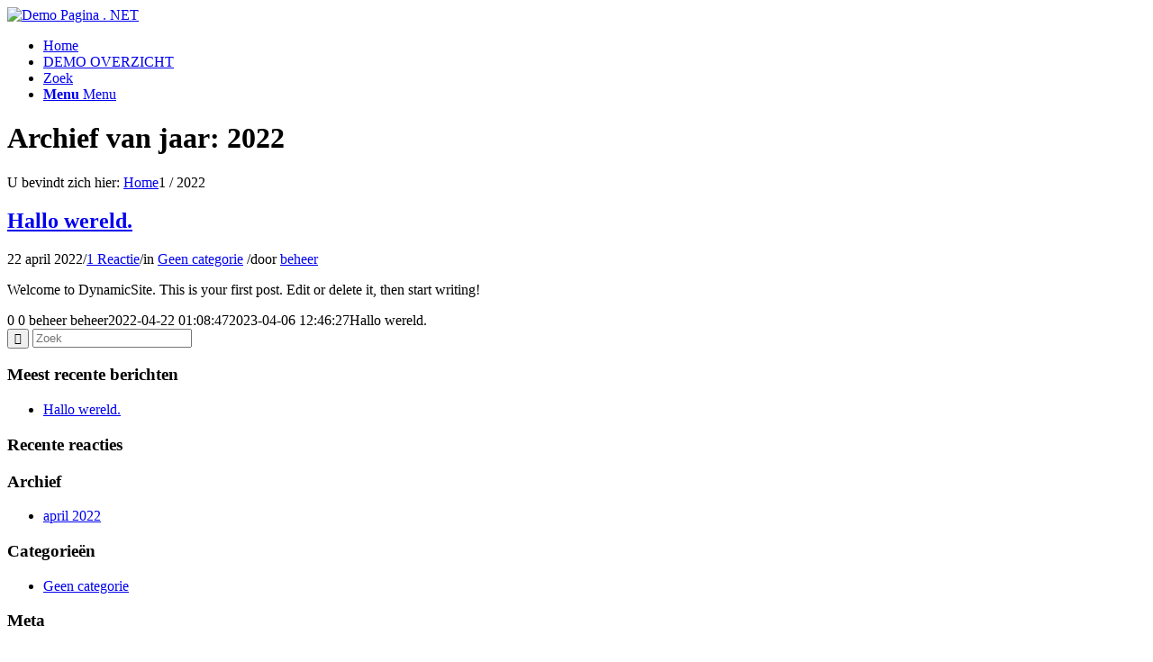

--- FILE ---
content_type: text/html; charset=UTF-8
request_url: https://demopagina.net/blog/2022/
body_size: 7158
content:
<!DOCTYPE html>
<html lang="nl" class="html_stretched responsive av-preloader-disabled av-default-lightbox  html_header_top html_logo_left html_main_nav_header html_menu_right html_slim html_header_sticky html_header_shrinking html_mobile_menu_phone html_header_searchicon html_content_align_center html_header_unstick_top_disabled html_header_stretch_disabled html_av-overlay-side html_av-overlay-side-classic html_av-submenu-noclone html_entry_id_1 av-cookies-no-cookie-consent av-no-preview html_text_menu_active ">
<head>
<meta charset="UTF-8" />
<meta name="robots" content="noindex, follow" />


<!-- mobile setting -->
<meta name="viewport" content="width=device-width, initial-scale=1">

<!-- Scripts/CSS and wp_head hook -->
<style id="kirki-css-vars">:root{}</style><title>2022 &#8211; Demo Pagina . NET</title>
		<script type="text/javascript">
			window._wpemojiSettings = {"baseUrl":"https:\/\/s.w.org\/images\/core\/emoji\/72x72\/","ext":".png","source":{"wpemoji":"https:\/\/demopagina.net\/my-includes\/js\/wp-emoji.js?ver=4.5.1","twemoji":"https:\/\/demopagina.net\/my-includes\/js\/twemoji.js?ver=4.5.1"}};
			( function( window, document, settings ) {
	var src, ready, ii, tests;

	/**
	 * Detect if the browser supports rendering emoji or flag emoji. Flag emoji are a single glyph
	 * made of two characters, so some browsers (notably, Firefox OS X) don't support them.
	 *
	 * @since 4.2.0
	 *
	 * @param type {String} Whether to test for support of "simple", "flag", "diversity" or "unicode8" emoji.
	 * @return {Boolean} True if the browser can render emoji, false if it cannot.
	 */
	function browserSupportsEmoji( type ) {
		var canvas = document.createElement( 'canvas' ),
			context = canvas.getContext && canvas.getContext( '2d' ),
			stringFromCharCode = String.fromCharCode,
			tonedata, tone, tone2;

		if ( ! context || ! context.fillText ) {
			return false;
		}

		/*
		 * Chrome on OS X added native emoji rendering in M41. Unfortunately,
		 * it doesn't work when the font is bolder than 500 weight. So, we
		 * check for bold rendering support to avoid invisible emoji in Chrome.
		 */
		context.textBaseline = 'top';
		context.font = '600 32px Arial';

		switch ( type ) {
			case 'flag':
				/*
				 * This works because the image will be one of three things:
				 * - Two empty squares, if the browser doesn't render emoji
				 * - Two squares with 'A' and 'U' in them, if the browser doesn't render flag emoji
				 * - The Australian flag
				 *
				 * The first two will encode to small images (1-2KB data URLs), the third will encode
				 * to a larger image (4-5KB data URL).
				 */
				context.fillText( stringFromCharCode( 55356, 56806, 55356, 56826 ), 0, 0 );
				return canvas.toDataURL().length > 3000;
			case 'diversity':
				/*
				 * This tests if the browser supports the Emoji Diversity specification, by rendering an
				 * emoji with no skin tone specified (in this case, Santa). It then adds a skin tone, and
				 * compares if the emoji rendering has changed.
				 */
				context.fillText( stringFromCharCode( 55356, 57221 ), 0, 0 );
				tonedata = context.getImageData( 16, 16, 1, 1 ).data;
				tone = tonedata[0] + ',' + tonedata[1] + ',' + tonedata[2] + ',' + tonedata[3];

				context.fillText( stringFromCharCode( 55356, 57221, 55356, 57343 ), 0, 0 );
				// Chrome has issues comparing arrays, and Safari has issues converting arrays to strings.
				// So, we create our own string and compare that, instead.
				tonedata = context.getImageData( 16, 16, 1, 1 ).data;
				tone2 = tonedata[0] + ',' + tonedata[1] + ',' + tonedata[2] + ',' + tonedata[3];

				return tone !== tone2;
			case 'simple':
				/*
				 * This creates a smiling emoji, and checks to see if there is any image data in the
				 * center pixel. In browsers that don't support emoji, the character will be rendered
				 * as an empty square, so the center pixel will be blank.
				 */
				context.fillText( stringFromCharCode( 55357, 56835 ), 0, 0 );
				return context.getImageData( 16, 16, 1, 1 ).data[0] !== 0;
			case 'unicode8':
				/*
				 * To check for Unicode 8 support, let's try rendering the most important advancement
				 * that the Unicode Consortium have made in years: the burrito.
				 */
				context.fillText( stringFromCharCode( 55356, 57135 ), 0, 0 );
				return context.getImageData( 16, 16, 1, 1 ).data[0] !== 0;
		}

		return false;
	}

	function addScript( src ) {
		var script = document.createElement( 'script' );

		script.src = src;
		script.type = 'text/javascript';
		document.getElementsByTagName( 'head' )[0].appendChild( script );
	}

	tests = Array( 'simple', 'flag', 'unicode8', 'diversity' );

	settings.supports = {
		everything: true,
		everythingExceptFlag: true
	};

	for( ii = 0; ii < tests.length; ii++ ) {
		settings.supports[ tests[ ii ] ] = browserSupportsEmoji( tests[ ii ] );

		settings.supports.everything = settings.supports.everything && settings.supports[ tests[ ii ] ];

		if ( 'flag' !== tests[ ii ] ) {
			settings.supports.everythingExceptFlag = settings.supports.everythingExceptFlag && settings.supports[ tests[ ii ] ];
		}
	}

	settings.supports.everythingExceptFlag = settings.supports.everythingExceptFlag && ! settings.supports.flag;

	settings.DOMReady = false;
	settings.readyCallback = function() {
		settings.DOMReady = true;
	};

	if ( ! settings.supports.everything ) {
		ready = function() {
			settings.readyCallback();
		};

		if ( document.addEventListener ) {
			document.addEventListener( 'DOMContentLoaded', ready, false );
			window.addEventListener( 'load', ready, false );
		} else {
			window.attachEvent( 'onload', ready );
			document.attachEvent( 'onreadystatechange', function() {
				if ( 'complete' === document.readyState ) {
					settings.readyCallback();
				}
			} );
		}

		src = settings.source || {};

		if ( src.concatemoji ) {
			addScript( src.concatemoji );
		} else if ( src.wpemoji && src.twemoji ) {
			addScript( src.twemoji );
			addScript( src.wpemoji );
		}
	}

} )( window, document, window._wpemojiSettings );
		</script>
		<style type="text/css">
img.wp-smiley,
img.emoji {
	display: inline !important;
	border: none !important;
	box-shadow: none !important;
	height: 1em !important;
	width: 1em !important;
	margin: 0 .07em !important;
	vertical-align: -0.1em !important;
	background: none !important;
	padding: 0 !important;
}
</style>
<link rel='stylesheet' id='avia-grid-css'  href='https://demopagina.net/my-content/themes/Enhanced%20Design/css/grid.css?ver=4.7.6.4.rc3' type='text/css' media='all' />
<link rel='stylesheet' id='avia-base-css'  href='https://demopagina.net/my-content/themes/Enhanced%20Design/css/base.css?ver=4.7.6.4.rc3' type='text/css' media='all' />
<link rel='stylesheet' id='avia-layout-css'  href='https://demopagina.net/my-content/themes/Enhanced%20Design/css/layout.css?ver=4.7.6.4.rc3' type='text/css' media='all' />
<link rel='stylesheet' id='avia-module-blog-css'  href='https://demopagina.net/my-content/themes/Enhanced%20Design/config-templatebuilder/avia-shortcodes/blog/blog.css?ver=4.5.1' type='text/css' media='all' />
<link rel='stylesheet' id='avia-module-postslider-css'  href='https://demopagina.net/my-content/themes/Enhanced%20Design/config-templatebuilder/avia-shortcodes/postslider/postslider.css?ver=4.5.1' type='text/css' media='all' />
<link rel='stylesheet' id='avia-module-button-css'  href='https://demopagina.net/my-content/themes/Enhanced%20Design/config-templatebuilder/avia-shortcodes/buttons/buttons.css?ver=4.5.1' type='text/css' media='all' />
<link rel='stylesheet' id='avia-module-comments-css'  href='https://demopagina.net/my-content/themes/Enhanced%20Design/config-templatebuilder/avia-shortcodes/comments/comments.css?ver=4.5.1' type='text/css' media='all' />
<link rel='stylesheet' id='avia-module-gallery-css'  href='https://demopagina.net/my-content/themes/Enhanced%20Design/config-templatebuilder/avia-shortcodes/gallery/gallery.css?ver=4.5.1' type='text/css' media='all' />
<link rel='stylesheet' id='avia-module-gridrow-css'  href='https://demopagina.net/my-content/themes/Enhanced%20Design/config-templatebuilder/avia-shortcodes/grid_row/grid_row.css?ver=4.5.1' type='text/css' media='all' />
<link rel='stylesheet' id='avia-module-social-css'  href='https://demopagina.net/my-content/themes/Enhanced%20Design/config-templatebuilder/avia-shortcodes/social_share/social_share.css?ver=4.5.1' type='text/css' media='all' />
<link rel='stylesheet' id='avia-module-tabs-css'  href='https://demopagina.net/my-content/themes/Enhanced%20Design/config-templatebuilder/avia-shortcodes/tabs/tabs.css?ver=4.5.1' type='text/css' media='all' />
<link rel='stylesheet' id='avia-module-video-css'  href='https://demopagina.net/my-content/themes/Enhanced%20Design/config-templatebuilder/avia-shortcodes/video/video.css?ver=4.5.1' type='text/css' media='all' />
<link rel='stylesheet' id='clink-main-css'  href='https://demopagina.net/my-content/mu-plugins/clink/assets/css/clink-style.css' type='text/css' media='all' />
<link rel='stylesheet' id='page-list-style-css'  href='https://demopagina.net/my-content/mu-plugins/page-list/css/page-list.css?ver=5.2' type='text/css' media='all' />
<link rel='stylesheet' id='avia-scs-css'  href='https://demopagina.net/my-content/themes/Enhanced%20Design/css/shortcodes.css?ver=4.7.6.4.rc3' type='text/css' media='all' />
<link rel='stylesheet' id='avia-popup-css-css'  href='https://demopagina.net/my-content/themes/Enhanced%20Design/js/aviapopup/magnific-popup.css?ver=4.7.6.4.rc3' type='text/css' media='screen' />
<link rel='stylesheet' id='avia-lightbox-css'  href='https://demopagina.net/my-content/themes/Enhanced%20Design/css/avia-snippet-lightbox.css?ver=4.7.6.4.rc3' type='text/css' media='screen' />
<link rel='stylesheet' id='avia-widget-css-css'  href='https://demopagina.net/my-content/themes/Enhanced%20Design/css/avia-snippet-widget.css?ver=4.7.6.4.rc3' type='text/css' media='screen' />
<link rel='stylesheet' id='avia-dynamic-css'  href='https://demopagina.net/my-content/uploads/dynamic_avia/enhanced_design.css?ver=64134f8c97ce5' type='text/css' media='all' />
<link rel='stylesheet' id='avia-custom-css'  href='https://demopagina.net/my-content/themes/Enhanced%20Design/css/custom.css?ver=4.7.6.4.rc3' type='text/css' media='all' />
<link rel='https://api.w.org/' href='https://demopagina.net/wp-json/' />
<link rel="Shortcut Icon" type="image/x-icon" href="/my-content/images/3_colors.ico" /><link rel="profile" href="http://gmpg.org/xfn/11" />
<link rel="alternate" type="application/rss+xml" title="Demo Pagina . NET RSS2 Feed" href="https://demopagina.net/feed/" />
<link rel="pingback" href="https://demopagina.net/xmlrpc.php" />
<!--[if lt IE 9]><script src="https://demopagina.net/my-content/themes/Enhanced%20Design/js/html5shiv.js"></script><![endif]-->

		<style type="text/css">.recentcomments a{display:inline !important;padding:0 !important;margin:0 !important;}</style>
		<style>
#wpadminbar{
background: #740509 !important;
}
</style>
<style type='text/css'>
@font-face {font-family: 'entypo-fontello'; font-weight: normal; font-style: normal; font-display: auto;
src: url('https://demopagina.net/my-content/themes/Enhanced%20Design/config-templatebuilder/avia-template-builder/assets/fonts/entypo-fontello.woff2') format('woff2'),
url('https://demopagina.net/my-content/themes/Enhanced%20Design/config-templatebuilder/avia-template-builder/assets/fonts/entypo-fontello.woff') format('woff'),
url('https://demopagina.net/my-content/themes/Enhanced%20Design/config-templatebuilder/avia-template-builder/assets/fonts/entypo-fontello.ttf') format('truetype'), 
url('https://demopagina.net/my-content/themes/Enhanced%20Design/config-templatebuilder/avia-template-builder/assets/fonts/entypo-fontello.svg#entypo-fontello') format('svg'),
url('https://demopagina.net/my-content/themes/Enhanced%20Design/config-templatebuilder/avia-template-builder/assets/fonts/entypo-fontello.eot'),
url('https://demopagina.net/my-content/themes/Enhanced%20Design/config-templatebuilder/avia-template-builder/assets/fonts/entypo-fontello.eot?#iefix') format('embedded-opentype');
} #top .avia-font-entypo-fontello, body .avia-font-entypo-fontello, html body [data-av_iconfont='entypo-fontello']:before{ font-family: 'entypo-fontello'; }
</style>

<!--
Debugging Info for Theme support: 

Theme: Enhanced Design
Version: 4.7.6.4.rc3
Installed: Enhanced Design
AviaFramework Version: 5.0
AviaBuilder Version: 4.7.6.4
aviaElementManager Version: 1.0.1
ML:256-PU:18-PLA:0
WP:4.5.1
Compress: CSS:all theme files - JS:all theme files
Updates: disabled
PLAu:0
-->
</head>




<body id="top" class="archive date  rtl_columns stretched helvetica-neue-websave helvetica_neue" itemscope="itemscope" itemtype="https://schema.org/WebPage" >

	
	<div id='wrap_all'>

	
<header id='header' class='all_colors header_color light_bg_color  av_header_top av_logo_left av_main_nav_header av_menu_right av_slim av_header_sticky av_header_shrinking av_header_stretch_disabled av_mobile_menu_phone av_header_searchicon av_header_unstick_top_disabled av_bottom_nav_disabled  av_header_border_disabled'  role="banner" itemscope="itemscope" itemtype="https://schema.org/WPHeader" >

		<div  id='header_main' class='container_wrap container_wrap_logo'>
	
        <div class='container av-logo-container'><div class='inner-container'><span class='logo bg-logo'><a href='https://demopagina.net/'><img height="100" width="300" src='https://demopagina.net/my-content/themes/Enhanced%20Design/images/layout/logo.png' alt='Demo Pagina . NET' title='Demo Pagina . NET'/></a></span><nav class='main_menu' data-selectname='Selecteer een pagina'  role="navigation" itemscope="itemscope" itemtype="https://schema.org/SiteNavigationElement" ><div class='avia-menu fallback_menu av-main-nav-wrap'><ul id='avia-menu' class='menu avia_mega av-main-nav'><li class='menu-item'><a href='https://demopagina.net'>Home</a></li><li class="page_item menu-item page-item-2"><a href="https://demopagina.net/demo-overzicht/">DEMO OVERZICHT</a></li>
<li id="menu-item-search" class="noMobile menu-item menu-item-search-dropdown menu-item-avia-special"><a aria-label="Zoek" href="?s=" rel="nofollow" data-avia-search-tooltip="

&lt;form role=&quot;search&quot; action=&quot;https://demopagina.net/&quot; id=&quot;searchform&quot; method=&quot;get&quot; class=&quot;&quot;&gt;
	&lt;div&gt;
		&lt;input type=&quot;submit&quot; value=&quot;&quot; id=&quot;searchsubmit&quot; class=&quot;button avia-font-entypo-fontello&quot; /&gt;
		&lt;input type=&quot;text&quot; id=&quot;s&quot; name=&quot;s&quot; value=&quot;&quot; placeholder='Zoek' /&gt;
			&lt;/div&gt;
&lt;/form&gt;" aria-hidden='false' data-av_icon='' data-av_iconfont='entypo-fontello'><span class="avia_hidden_link_text">Zoek</span></a></li><li class="av-burger-menu-main menu-item-avia-special ">
	        			<a href="#" aria-label="Menu" aria-hidden="false">
							<span class="av-hamburger av-hamburger--spin av-js-hamburger">
								<span class="av-hamburger-box">
						          <span class="av-hamburger-inner"></span>
						          <strong>Menu</strong>
								</span>
							</span>
							<span class="avia_hidden_link_text">Menu</span>
						</a>
	        		   </li></ul></div></nav></div> </div> 
		<!-- end container_wrap-->
		</div>
		<div class='header_bg'></div>

<!-- end header -->
</header>
		
	<div id='main' class='all_colors' data-scroll-offset='88'>

	<div class='stretch_full container_wrap alternate_color light_bg_color title_container'><div class='container'><h1 class='main-title entry-title '>Archief van jaar: 2022</h1><div class="breadcrumb breadcrumbs avia-breadcrumbs"><div class="breadcrumb-trail" ><span class="trail-before"><span class="breadcrumb-title">U bevindt zich hier:</span></span> <span  itemscope="itemscope" itemtype="https://schema.org/BreadcrumbList" ><span  itemscope="itemscope" itemtype="https://schema.org/ListItem" itemprop="itemListElement" ><a itemprop="url" href="https://demopagina.net" title="Demo Pagina . NET" rel="home" class="trail-begin"><span itemprop="name">Home</span></a><span itemprop="position" class="hidden">1</span></span></span> <span class="sep">/</span> <span class="trail-end">2022</span></div></div></div></div>
		<div class='container_wrap container_wrap_first main_color sidebar_right'>

			<div class='container template-blog '>

				<main class='content av-content-small alpha units'  role="main" itemprop="mainContentOfPage" itemscope="itemscope" itemtype="https://schema.org/Blog" >
					
					                    

                    <article class='post-entry post-entry-type-standard post-entry-1 post-loop-1 post-parity-odd post-entry-last single-small  post-1 post type-post status-publish format-standard hentry category-geen-categorie'  itemscope="itemscope" itemtype="https://schema.org/BlogPosting" itemprop="blogPost" ><div class='blog-meta'><a href='https://demopagina.net/blog/2022/04/22/hallo-wereld/' class='small-preview'  title="Hallo wereld."   itemprop="image" itemscope="itemscope" itemtype="https://schema.org/ImageObject" ><span class="iconfont" aria-hidden='true' data-av_icon='' data-av_iconfont='entypo-fontello'></span></a></div><div class='entry-content-wrapper clearfix standard-content'><header class="entry-content-header"><h2 class='post-title entry-title '  itemprop="headline" >	<a href='https://demopagina.net/blog/2022/04/22/hallo-wereld/' rel='bookmark' title='Permanente Link: Hallo wereld.'>Hallo wereld.			<span class='post-format-icon minor-meta'></span>	</a></h2><span class='post-meta-infos'><time class='date-container minor-meta updated' >22 april 2022</time><span class='text-sep text-sep-date'>/</span><span class='comment-container minor-meta'><a href="https://demopagina.net/blog/2022/04/22/hallo-wereld/#comments" class="comments-link" >1 Reactie</a></span><span class='text-sep text-sep-comment'>/</span><span class="blog-categories minor-meta">in <a href="https://demopagina.net/blog/category/geen-categorie/" rel="tag">Geen categorie</a> </span><span class="text-sep text-sep-cat">/</span><span class="blog-author minor-meta">door <span class="entry-author-link"  itemprop="author" ><span class="author"><span class="fn"><a href="https://demopagina.net/blog/author/beheer/" title="Berichten van beheer" rel="author">beheer</a></span></span></span></span></span></header><div class="entry-content"  itemprop="text" ><p>Welcome to DynamicSite. This is your first post. Edit or delete it, then start writing!</p>
</div><footer class="entry-footer"></footer><div class='post_delimiter'></div></div><div class='post_author_timeline'></div><span class='hidden'>
				<span class='av-structured-data'  itemprop="image" itemscope="itemscope" itemtype="https://schema.org/ImageObject" >
						<span itemprop='url'></span>
						<span itemprop='height'>0</span>
						<span itemprop='width'>0</span>
				</span>
				<span class='av-structured-data'  itemprop="publisher" itemtype="https://schema.org/Organization" itemscope="itemscope" >
						<span itemprop='name'>beheer</span>
						<span itemprop='logo' itemscope itemtype='https://schema.org/ImageObject'>
							<span itemprop='url'></span>
						 </span>
				</span><span class='av-structured-data'  itemprop="author" itemscope="itemscope" itemtype="https://schema.org/Person" ><span itemprop='name'>beheer</span></span><span class='av-structured-data'  itemprop="datePublished" datetime="2022-04-22T01:08:47+00:00" >2022-04-22 01:08:47</span><span class='av-structured-data'  itemprop="dateModified" itemtype="https://schema.org/dateModified" >2023-04-06 12:46:27</span><span class='av-structured-data'  itemprop="mainEntityOfPage" itemtype="https://schema.org/mainEntityOfPage" ><span itemprop='name'>Hallo wereld.</span></span></span></article><div class='single-small'></div>
				<!--end content-->
				</main>

				<aside class='sidebar sidebar_right   alpha units'  role="complementary" itemscope="itemscope" itemtype="https://schema.org/WPSideBar" ><div class='inner_sidebar extralight-border'><section id="search-2" class="widget clearfix widget_search">

<form action="https://demopagina.net/" id="searchform" method="get" class="">
	<div>
		<input type="submit" value="" id="searchsubmit" class="button avia-font-entypo-fontello" />
		<input type="text" id="s" name="s" value="" placeholder='Zoek' />
			</div>
</form><span class="seperator extralight-border"></span></section>		<section id="recent-posts-2" class="widget clearfix widget_recent_entries">		<h3 class="widgettitle">Meest recente berichten</h3>		<ul>
					<li>
				<a href="https://demopagina.net/blog/2022/04/22/hallo-wereld/">Hallo wereld.</a>
						</li>
				</ul>
		<span class="seperator extralight-border"></span></section>		<section id="recent-comments-2" class="widget clearfix widget_recent_comments"><h3 class="widgettitle">Recente reacties</h3><ul id="recentcomments"></ul><span class="seperator extralight-border"></span></section><section id="archives-2" class="widget clearfix widget_archive"><h3 class="widgettitle">Archief</h3>		<ul>
			<li><a href='https://demopagina.net/blog/2022/04/'>april 2022</a></li>
		</ul>
		<span class="seperator extralight-border"></span></section><section id="categories-2" class="widget clearfix widget_categories"><h3 class="widgettitle">Categorie&#235;n</h3>		<ul>
	<li class="cat-item cat-item-1"><a href="https://demopagina.net/blog/category/geen-categorie/" >Geen categorie</a>
</li>
		</ul>
<span class="seperator extralight-border"></span></section><section id="meta-2" class="widget clearfix widget_meta"><h3 class="widgettitle">Meta</h3>			<ul>
						<li><a href="https://demopagina.net/login.php">Inloggen</a></li>
			<li><a href="https://demopagina.net/feed/">Berichten <abbr title="Really Simple Syndication">RSS</abbr></a></li>
			<li><a href="https://demopagina.net/comments/feed/">Reacties <abbr title="Really Simple Syndication">RSS</abbr></a></li>
			<li><a href="https://dynamicsite.nl/" title="Powered by DynamicSite, state-of-the-art semantic personal publishing platform.">dynamicsite.nl</a></li>			</ul>
			<span class="seperator extralight-border"></span></section></div></aside>
			</div><!--end container-->

		</div><!-- close default .container_wrap element -->




						<div class='container_wrap footer_color' id='footer'>

					<div class='container'>

						<div class='flex_column av_one_fourth  first el_before_av_one_fourth'>				<section class='widget'>
				<h3 class='widgettitle'>Interessante links</h3>
				<span class='minitext'>Interessante links wellicht? Veel plezier op deze site :)</span>
				</section>
			</div><div class='flex_column av_one_fourth  el_after_av_one_fourth  el_before_av_one_fourth '><section class='widget widget_pages'><h3 class='widgettitle'>Pagina&#8217;s</h3><ul><li class="page_item page-item-2"><a href="https://demopagina.net/demo-overzicht/">DEMO OVERZICHT</a></li>
</ul><span class='seperator extralight-border'></span></section></div><div class='flex_column av_one_fourth  el_after_av_one_fourth  el_before_av_one_fourth '><section class='widget widget_categories'><h3 class='widgettitle'>Categorieën </h3><ul>	<li class="cat-item cat-item-1"><a href="https://demopagina.net/blog/category/geen-categorie/" >Geen categorie</a>
</li>
</ul><span class='seperator extralight-border'></span></section></div><div class='flex_column av_one_fourth  el_after_av_one_fourth  el_before_av_one_fourth '><section class='widget widget_archive'><h3 class='widgettitle'>Archief</h3><ul>	<li><a href='https://demopagina.net/blog/2022/04/'>april 2022</a></li>
</ul><span class='seperator extralight-border'></span></section></div>
					</div>

				<!-- ####### END FOOTER CONTAINER ####### -->
				</div>

	

	
				<footer class='container_wrap socket_color' id='socket'  role="contentinfo" itemscope="itemscope" itemtype="https://schema.org/WPFooter" >
                    <div class='container'>

                        <span class='copyright'>&copy; Copyright  - <a href='https://demopagina.net/'>Demo Pagina . NET</a> | 2026</span>

                        
                    </div>

	            <!-- ####### END SOCKET CONTAINER ####### -->
				</footer>


					<!-- end main -->
		</div>
		
		<!-- end wrap_all --></div>

<a href='#top' title='Scroll naar bovenzijde' id='scroll-top-link' aria-hidden='true' data-av_icon='' data-av_iconfont='entypo-fontello'><span class="avia_hidden_link_text">Scroll naar bovenzijde</span></a>

<div id="fb-root"></div>

<script type="text/javascript">
  var _gaq = _gaq || [];
      _gaq.push(['_setAccount', '']); 
      _gaq.push(['_setDomainName', '']);
  _gaq.push(['_trackPageview']);
  (function() {
    var ga = document.createElement('script'); ga.type = 'text/javascript'; ga.async = true;
    ga.src = ('https:' == document.location.protocol ? 'https://ssl' : 'http://www') + '.google-analytics.com/ga.js';
    var s = document.getElementsByTagName('script')[0]; s.parentNode.insertBefore(ga, s);
  })();
</script>

 <script type='text/javascript'>
 /* <![CDATA[ */  
var avia_framework_globals = avia_framework_globals || {};
    avia_framework_globals.frameworkUrl = 'https://demopagina.net/my-content/themes/Enhanced%20Design/framework/';
    avia_framework_globals.installedAt = 'https://demopagina.net/my-content/themes/Enhanced%20Design/';
    avia_framework_globals.ajaxurl = 'https://demopagina.net/my-admin/admin-ajax.php';
/* ]]> */ 
</script>
 
 <script>
(function($){
    $(window).load(function() {
    	$('.inline_popup').magnificPopup({
    	  type:'inline',
    	  midClick: true 
    	});
    });
})(jQuery);
</script>
<script type='text/javascript' src='https://demopagina.net/my-includes/js/jquery/jquery.js?ver=1.12.3'></script>
<script type='text/javascript' src='https://demopagina.net/my-includes/js/jquery/jquery-migrate.js?ver=1.4.0'></script>
<script type='text/javascript' src='https://demopagina.net/my-content/themes/Enhanced%20Design/js/avia.js?ver=4.7.6.4.rc3'></script>
<script type='text/javascript' src='https://demopagina.net/my-content/themes/Enhanced%20Design/js/shortcodes.js?ver=4.7.6.4.rc3'></script>
<script type='text/javascript' src='https://demopagina.net/my-content/themes/Enhanced%20Design/config-templatebuilder/avia-shortcodes/gallery/gallery.js?ver=4.5.1'></script>
<script type='text/javascript' src='https://demopagina.net/my-content/themes/Enhanced%20Design/config-templatebuilder/avia-shortcodes/tabs/tabs.js?ver=4.5.1'></script>
<script type='text/javascript' src='https://demopagina.net/my-content/themes/Enhanced%20Design/config-templatebuilder/avia-shortcodes/slideshow/slideshow-video.js?ver=4.5.1'></script>
<script type='text/javascript' src='https://demopagina.net/my-content/themes/Enhanced%20Design/config-templatebuilder/avia-shortcodes/video/video.js?ver=4.5.1'></script>
<script type='text/javascript' src='https://demopagina.net/my-content/themes/Enhanced%20Design/js/aviapopup/jquery.magnific-popup.min.js?ver=4.7.6.4.rc3'></script>
<script type='text/javascript' src='https://demopagina.net/my-content/themes/Enhanced%20Design/js/avia-snippet-lightbox.js?ver=4.7.6.4.rc3'></script>
<script type='text/javascript' src='https://demopagina.net/my-content/themes/Enhanced%20Design/js/avia-snippet-sticky-header.js?ver=4.7.6.4.rc3'></script>
<script type='text/javascript' src='https://demopagina.net/my-content/themes/Enhanced%20Design/js/avia-snippet-widget.js?ver=4.7.6.4.rc3'></script>
<script type='text/javascript' src='https://demopagina.net/my-includes/js/wp-embed.js?ver=4.5.1'></script>
</body>
</html>
